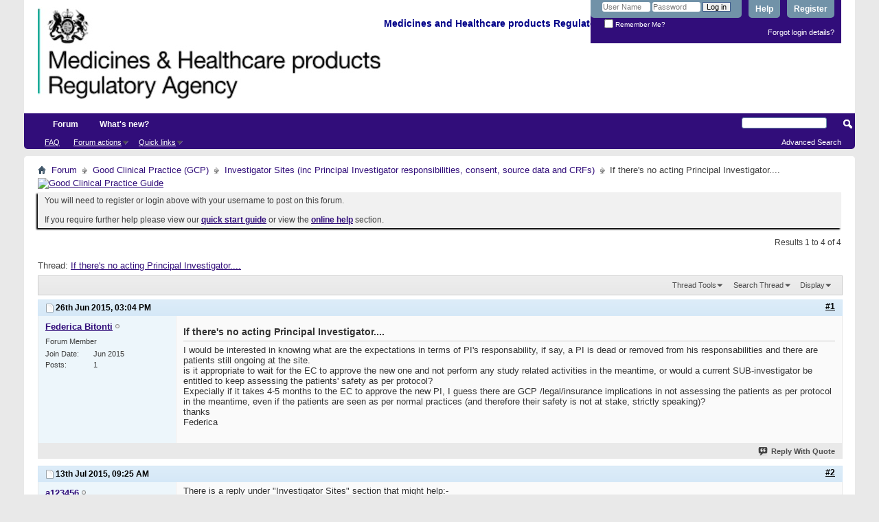

--- FILE ---
content_type: text/html; charset=ISO-8859-1
request_url: https://forums.mhra.gov.uk/showthread.php?1852-If-there-s-no-acting-Principal-Investigator&s=44535917a89197ed1bb2f7836e53753f&p=3628
body_size: 10109
content:
<!DOCTYPE html PUBLIC "-//W3C//DTD XHTML 1.0 Transitional//EN" "http://www.w3.org/TR/xhtml1/DTD/xhtml1-transitional.dtd">
<html xmlns="http://www.w3.org/1999/xhtml" dir="ltr" lang="en" id="vbulletin_html">
<head>
	<meta http-equiv="Content-Type" content="text/html; charset=ISO-8859-1" />
<meta id="e_vb_meta_bburl" name="vb_meta_bburl" content="https://forums.mhra.gov.uk" />
<base href="https://forums.mhra.gov.uk/" /><!--[if IE]></base><![endif]-->
<meta name="generator" content="vBulletin 4.2.5" />

	<link rel="Shortcut Icon" href="favicon.ico" type="image/x-icon" />








	
		<script type="text/javascript" src="https://ajax.googleapis.com/ajax/libs/yui/2.9.0/build/yuiloader-dom-event/yuiloader-dom-event.js"></script>
	

<script type="text/javascript">
<!--
	if (typeof YAHOO === 'undefined') // Load ALL YUI Local
	{
		document.write('<script type="text/javascript" src="clientscript/yui/yuiloader-dom-event/yuiloader-dom-event.js?v=425"><\/script>');
		document.write('<script type="text/javascript" src="clientscript/yui/connection/connection-min.js?v=425"><\/script>');
		var yuipath = 'clientscript/yui';
		var yuicombopath = '';
		var remoteyui = false;
	}
	else	// Load Rest of YUI remotely (where possible)
	{
		var yuipath = 'https://ajax.googleapis.com/ajax/libs/yui/2.9.0/build';
		var yuicombopath = '';
		var remoteyui = true;
		if (!yuicombopath)
		{
			document.write('<script type="text/javascript" src="https://ajax.googleapis.com/ajax/libs/yui/2.9.0/build/connection/connection-min.js?v=425"><\/script>');
		}
	}
	var SESSIONURL = "s=6b88f2e072326f74c6fac7a8f4450f9c&";
	var SECURITYTOKEN = "guest";
	var IMGDIR_MISC = "images/misc";
	var IMGDIR_BUTTON = "images/buttons";
	var vb_disable_ajax = parseInt("0", 10);
	var SIMPLEVERSION = "425";
	var BBURL = "https://forums.mhra.gov.uk";
	var LOGGEDIN = 0 > 0 ? true : false;
	var THIS_SCRIPT = "showthread";
	var RELPATH = "showthread.php?1852-If-there-s-no-acting-Principal-Investigator&amp;p=3628";
	var PATHS = {
		forum : "",
		cms   : "",
		blog  : ""
	};
	var AJAXBASEURL = "https://forums.mhra.gov.uk/";
// -->
</script>
<script type="text/javascript" src="https://forums.mhra.gov.uk/clientscript/vbulletin-core.js?v=425"></script>





	<link rel="stylesheet" type="text/css" href="css.php?styleid=1&amp;langid=1&amp;d=1732104040&amp;td=ltr&amp;sheet=bbcode.css,editor.css,popupmenu.css,reset-fonts.css,vbulletin.css,vbulletin-chrome.css,vbulletin-formcontrols.css," />

	<!--[if lt IE 8]>
	<link rel="stylesheet" type="text/css" href="css.php?styleid=1&amp;langid=1&amp;d=1732104040&amp;td=ltr&amp;sheet=popupmenu-ie.css,vbulletin-ie.css,vbulletin-chrome-ie.css,vbulletin-formcontrols-ie.css,editor-ie.css" />
	<![endif]-->

<!-- Google tag (gtag.js) --> <script async src="
https://www.googletagmanager.com/gtag/js?id=G-65H5EHB1ZZ"></script>
<script>   window.dataLayer = window.dataLayer || [];   function gtag(){dataLayer.push(arguments);}   gtag('js', new Date());   gtag('config', 'G-65H5EHB1ZZ'); </script>


	<meta name="keywords" content="patients, protocol, assessing, approve, safety, meantime, strictly, stake, speaking, current, federica, sub-investigator, entitled, practices, takes, months, activities, guess, expecially, normal, implications, /legal/insurance, expectations, terms, responsability, knowing, interested, acting, principal, investigator, perform, study, ongoing, removed, responsabilities, related" />
	<meta name="description" content="I would be interested in knowing what are the expectations in terms of PI's responsability, if say, a PI is dead or removed from his responsabilities and there are patients still ongoing at the site. 
is it appropriate to wait for the EC to approve the new one and not perform any study related activities in the meantime, or would a current SUB-investigator be entitled to keep assessing the patients' safety as per protocol? 
Expecially if it takes 4-5 months to the EC to approve the new PI, I" />

	<title> If there's no acting Principal Investigator....</title>
	<link rel="canonical" href="showthread.php?1852-If-there-s-no-acting-Principal-Investigator&s=6b88f2e072326f74c6fac7a8f4450f9c" />
	
	
	
	
	
	
	
	
	

	
		<link rel="stylesheet" type="text/css" href="css.php?styleid=1&amp;langid=1&amp;d=1732104040&amp;td=ltr&amp;sheet=toolsmenu.css,postlist.css,showthread.css,postbit.css,options.css,attachment.css,poll.css,lightbox.css" />
	
	<!--[if lt IE 8]><link rel="stylesheet" type="text/css" href="css.php?styleid=1&amp;langid=1&amp;d=1732104040&amp;td=ltr&amp;sheet=toolsmenu-ie.css,postlist-ie.css,showthread-ie.css,postbit-ie.css,poll-ie.css" /><![endif]-->
<link rel="stylesheet" type="text/css" href="css.php?styleid=1&amp;langid=1&amp;d=1732104040&amp;td=ltr&amp;sheet=additional.css" />

</head>

<body onload="if (document.body.scrollIntoView &amp;&amp; fetch_object('currentPost') &amp;&amp; (window.location.href.indexOf('#') == -1 || window.location.href.indexOf('#post') &gt; -1)) { fetch_object('currentPost').scrollIntoView(true); }">

<div class="above_body"> <!-- closing tag is in template navbar -->
<div id="header" class="floatcontainer doc_header">
	<div><a name="top" href="forum.php?s=6b88f2e072326f74c6fac7a8f4450f9c" class="logo-image"><img src="https://info.mhra.gov.uk/images/MHRA_website_logo.jpg" alt="Medicines and Healthcare Products Regulatory Agency" /></a><h2 style="COLOR: #008; FONT-SIZE: 125%; PADDING-TOP: 27px; font-weight:bold;">&nbsp;Medicines and Healthcare products Regulatory Agency
  </h2> </div>


	<div id="toplinks" class="toplinks">

		
			<ul class="nouser">
			
				<li><a href="register.php?s=6b88f2e072326f74c6fac7a8f4450f9c" rel="nofollow">Register</a></li>
			
				<li><a rel="help" href="faq.php?s=6b88f2e072326f74c6fac7a8f4450f9c">Help</a></li>
				<li>
			<script type="text/javascript" src="clientscript/vbulletin_md5.js?v=425"></script>
			<form id="navbar_loginform" action="login.php?s=6b88f2e072326f74c6fac7a8f4450f9c&amp;do=login" method="post" onsubmit="md5hash(vb_login_password, vb_login_md5password, vb_login_md5password_utf, 0)">
				<fieldset id="logindetails" class="logindetails">
					<div>
						<div>
					<input type="text" class="textbox default-value" name="vb_login_username" id="navbar_username" size="10" accesskey="u" tabindex="101" value="User Name" />
					<input type="password" class="textbox" tabindex="102" name="vb_login_password" id="navbar_password" size="10" />
					<input type="text" class="textbox default-value" tabindex="102" name="vb_login_password_hint" id="navbar_password_hint" size="10" value="Password" style="display:none;" />
					<input type="submit" class="loginbutton" tabindex="104" value="Log in" title="Enter your username and password in the boxes provided to login, or click the 'register' button to create a profile for yourself." accesskey="s" />
						</div>
					</div>
				</fieldset>
				<div id="remember" class="remember">
					<label for="cb_cookieuser_navbar"><input type="checkbox" name="cookieuser" value="1" id="cb_cookieuser_navbar" class="cb_cookieuser_navbar" accesskey="c" tabindex="103" /> Remember Me?</label>
				</div>

				<input type="hidden" name="s" value="6b88f2e072326f74c6fac7a8f4450f9c" />
				<input type="hidden" name="securitytoken" value="guest" />
				<input type="hidden" name="do" value="login" />
				<input type="hidden" name="vb_login_md5password" />
				<input type="hidden" name="vb_login_md5password_utf" />
			</form>
			<script type="text/javascript">
			YAHOO.util.Dom.setStyle('navbar_password_hint', "display", "inline");
			YAHOO.util.Dom.setStyle('navbar_password', "display", "none");
			vB_XHTML_Ready.subscribe(function()
			{
			//
				YAHOO.util.Event.on('navbar_username', "focus", navbar_username_focus);
				YAHOO.util.Event.on('navbar_username', "blur", navbar_username_blur);
				YAHOO.util.Event.on('navbar_password_hint', "focus", navbar_password_hint);
				YAHOO.util.Event.on('navbar_password', "blur", navbar_password);
			});
			
			function navbar_username_focus(e)
			{
			//
				var textbox = YAHOO.util.Event.getTarget(e);
				if (textbox.value == 'User Name')
				{
				//
					textbox.value='';
					textbox.style.color='#000000';
				}
			}

			function navbar_username_blur(e)
			{
			//
				var textbox = YAHOO.util.Event.getTarget(e);
				if (textbox.value == '')
				{
				//
					textbox.value='User Name';
					textbox.style.color='#777777';
				}
			}
			
			function navbar_password_hint(e)
			{
			//
				var textbox = YAHOO.util.Event.getTarget(e);
				
				YAHOO.util.Dom.setStyle('navbar_password_hint', "display", "none");
				YAHOO.util.Dom.setStyle('navbar_password', "display", "inline");
				YAHOO.util.Dom.get('navbar_password').focus();
			}

			function navbar_password(e)
			{
			//
				var textbox = YAHOO.util.Event.getTarget(e);
				
				if (textbox.value == '')
				{
					YAHOO.util.Dom.setStyle('navbar_password_hint', "display", "inline");
					YAHOO.util.Dom.setStyle('navbar_password', "display", "none");
				}
			}
			</script>
				</li>
				
			</ul>
		
<li style="padding-bottom:10px; padding-right:10px;"><a href="http://forums.mhra.gov.uk/login.php?do=lostpw">Forgot login details?</a></li>
	</div>
	<div class="ad_global_header">
		 
		 
	</div>
	<hr />
</div>
<div id="navbar" class="navbar">

	<ul id="navtabs" class="navtabs floatcontainer">
		
		
			<li class="selected"><a class="navtab" href="forum.php?s=6b88f2e072326f74c6fac7a8f4450f9c">Forum</a>
				<ul class="floatcontainer">
					
					
					
					
					
					<li><a rel="help" href="faq.php?s=6b88f2e072326f74c6fac7a8f4450f9c" accesskey="5">FAQ</a></li>
					
					

					
					
					<li class="popupmenu">
						<a href="javascript://" class="popupctrl">Forum actions</a>
						<ul class="popupbody popuphover">
							<li>
								<a href="forumdisplay.php?s=6b88f2e072326f74c6fac7a8f4450f9c&amp;do=markread&amp;markreadhash=guest" onclick="return confirm('')">Mark all forums as read</a>
							</li>
                                                        
						</ul>
					</li>
					<li class="popupmenu">
						<a href="javascript://" class="popupctrl" accesskey="3">Quick links</a>
						<ul class="popupbody popuphover">
							
							
							
							
							
							
							
						</ul>
					</li>
					
				</ul>

			</li>
		
		
		
			<li><a class="navtab" href="search.php?s=6b88f2e072326f74c6fac7a8f4450f9c&amp;do=getdaily&amp;contenttype=vBForum_Post" accesskey="2">What's new?</a></li>
		
		
	</ul>

	
	<div id="globalsearch" class="globalsearch">
		<form action="search.php?s=6b88f2e072326f74c6fac7a8f4450f9c&amp;do=process" method="post" id="navbar_search" class="navbar_search">
			
			<input type="hidden" name="securitytoken" value="guest" />
			<input type="hidden" name="do" value="process" />
			<span class="textboxcontainer"><span><input type="text" value="" name="query" class="textbox" tabindex="99"/></span></span>
			<span class="buttoncontainer"><span><input type="image" class="searchbutton" src="images/buttons/search.png" name="submit" onclick="document.getElementById('navbar_search').submit;" tabindex="100"/></span></span>
		</form>
		<ul class="navbar_advanced_search">
			<li><a href="search.php?s=6b88f2e072326f74c6fac7a8f4450f9c" accesskey="4">Advanced Search</a></li>
		</ul>
	</div>
	
</div>
</div><!-- closing div for above_body -->

<div class="body_wrapper">
<div id="breadcrumb" class="breadcrumb">
	<ul class="floatcontainer">
		<li class="navbithome"><a href="index.php?s=6b88f2e072326f74c6fac7a8f4450f9c" accesskey="1"><img src="images/misc/navbit-home.png" alt="Home" /></a></li>

		
	<li class="navbit"><a href="forum.php?s=6b88f2e072326f74c6fac7a8f4450f9c">Forum</a></li>

	<li class="navbit"><a href="forumdisplay.php?1-Good-Clinical-Practice-(GCP)&amp;s=6b88f2e072326f74c6fac7a8f4450f9c">Good Clinical Practice (GCP)</a></li>

	<li class="navbit"><a href="forumdisplay.php?16-Investigator-Sites-(inc-Principal-Investigator-responsibilities-consent-source-data-and-CRFs)&amp;s=6b88f2e072326f74c6fac7a8f4450f9c">Investigator Sites (inc Principal Investigator responsibilities, consent, source data and CRFs)</a></li>

		
	<li class="navbit lastnavbit"><span> If there's no acting Principal Investigator....</span></li>

	</ul>
	<hr />
</div>

 
<div id="ad_global_below_navbar"><a href="http://www.tsoshop.co.uk/bookstore.asp?FO=1160007&DI=635071&trackid=000039" target="_blank">
<img border="0" alt="Good Clinical Practice Guide" src="http://www.mhra.gov.uk/home/groups/comms-ic/documents/websiteresources/con185180.gif" style="display: block; margin-left: auto; margin-right: auto" >
</a></div>


	<form action="profile.php?do=dismissnotice" method="post" id="notices" class="notices">
		<input type="hidden" name="do" value="dismissnotice" />
		<input type="hidden" name="s" value="s=6b88f2e072326f74c6fac7a8f4450f9c&amp;" />
		<input type="hidden" name="securitytoken" value="guest" />
		<input type="hidden" id="dismiss_notice_hidden" name="dismiss_noticeid" value="" />
		<input type="hidden" name="url" value="" />
		<ol>
			<li class="restore" id="navbar_notice_1">
	
	You will need to register or login above with your username to post  on this forum.<br /><br />
If you require further help please view our <a href="http://www.mhra.gov.uk/home/groups/par/documents/websiteresources/con132013.pdf" title="quick start guide" target="_blank"><b>quick start guide</b></a> or view the <a href="faq.php?s=6b88f2e072326f74c6fac7a8f4450f9c" target="_blank"><strong>online help</strong></a> section.


</li>
		</ol>
	</form>
 



	<div id="above_postlist" class="above_postlist">
		
		<div id="pagination_top" class="pagination_top">
		
			<div id="postpagestats_above" class="postpagestats">
				Results 1 to 4 of 4
			</div>
		</div>
	</div>
	<div id="pagetitle" class="pagetitle">
		<h1>
			Thread: <span class="threadtitle"><a href="showthread.php?1852-If-there-s-no-acting-Principal-Investigator&s=6b88f2e072326f74c6fac7a8f4450f9c" title="Reload this Page">If there's no acting Principal Investigator....</a></span>
		</h1>
		
	</div>
	<div id="thread_controls" class="thread_controls toolsmenu">
		<div>
		<ul id="postlist_popups" class="postlist_popups popupgroup">
			
			
			<li class="popupmenu" id="threadtools">
				<h6><a class="popupctrl" href="javascript://">Thread Tools</a></h6>
				<ul class="popupbody popuphover">
					<li><a href="printthread.php?s=6b88f2e072326f74c6fac7a8f4450f9c&amp;t=1852&amp;pp=10&amp;page=1" accesskey="3" rel="nofollow">Show Printable Version</a></li>
					
						<li><a href="sendmessage.php?s=6b88f2e072326f74c6fac7a8f4450f9c&amp;do=sendtofriend&amp;t=1852" rel="nofollow">Email this Page&hellip;</a></li>
					
					<li>
						
					</li>
					
				</ul>
			</li>

			

			
				<li class="popupmenu searchthread menusearch" id="searchthread">
					<h6><a class="popupctrl" href="javascript://">Search Thread</a></h6>
					<form action="search.php" method="post">
						<ul class="popupbody popuphover">
							<li>
								<input type="text" name="query" class="searchbox" value="Search..." tabindex="13" />
								<input type="submit" class="button" value="Search" tabindex="14" />
							</li>
							<li class="formsubmit" id="popupsearch">
								<div class="submitoptions">&nbsp;</div>
								<div class="advancedsearchlink"><a href="search.php?s=6b88f2e072326f74c6fac7a8f4450f9c&amp;search_type=1&amp;searchthreadid=1852&amp;contenttype=vBForum_Post">Advanced Search</a></div>
							</li>
						</ul>
						<input type="hidden" name="s" value="6b88f2e072326f74c6fac7a8f4450f9c" />
						<input type="hidden" name="securitytoken" value="guest" />
						<input type="hidden" name="do" value="process" />
						<input type="hidden" name="searchthreadid" value="1852" />
						<input type="hidden" name="search_type" value="1" />
						<input type="hidden" name="contenttype" value="vBForum_Post" />
					</form>
				</li>
			

			

			
				<li class="popupmenu" id="displaymodes">
					<h6><a class="popupctrl" href="javascript://">Display</a></h6>
					<ul class="popupbody popuphover">
						<li><label>Linear Mode</label></li>
						<li><a href="showthread.php?1852-If-there-s-no-acting-Principal-Investigator&amp;s=6b88f2e072326f74c6fac7a8f4450f9c&amp;mode=hybrid"> Switch to Hybrid Mode</a></li>
						<li><a href="showthread.php?1852-If-there-s-no-acting-Principal-Investigator&amp;s=6b88f2e072326f74c6fac7a8f4450f9c&amp;p=2480&amp;mode=threaded#post2480"> Switch to Threaded Mode</a></li>
					</ul>
				</li>
			

			
			</ul>
		</div>
	</div>

<div id="postlist" class="postlist restrain">
	

	
		<ol id="posts" class="posts" start="1">
			
<li class="postbitlegacy postbitim postcontainer old" id="post_2480">
<!-- see bottom of postbit.css for .userinfo .popupmenu styles -->

	<div class="posthead">
			<span class="postdate old">
				
					<span class="date">26th Jun 2015,&nbsp;<span class="time">03:04 PM</span></span>
				
			</span>
			<span class="nodecontrols">
				
					<a name="post2480" href="showthread.php?1852-If-there-s-no-acting-Principal-Investigator&amp;s=6b88f2e072326f74c6fac7a8f4450f9c&amp;p=2480&amp;viewfull=1#post2480" class="postcounter">#1</a><a id="postcount2480" name="1"></a>
				
				
				
			</span>
	</div>
	<div class="postdetails">
		<div class="userinfo">
			<div class="username_container">
			
				<div class="popupmenu memberaction">
	<a class="username offline popupctrl" href="member.php?3673-Federica-Bitonti&amp;s=6b88f2e072326f74c6fac7a8f4450f9c" title="Federica Bitonti is offline"><strong>Federica Bitonti</strong></a>
	<ul class="popupbody popuphover memberaction_body">
		<li class="left">
			<a href="member.php?3673-Federica-Bitonti&amp;s=6b88f2e072326f74c6fac7a8f4450f9c" class="siteicon_profile">
				View Profile
			</a>
		</li>
		
		<li class="right">
			<a href="search.php?s=6b88f2e072326f74c6fac7a8f4450f9c&amp;do=finduser&amp;userid=3673&amp;contenttype=vBForum_Post&amp;showposts=1" class="siteicon_forum" rel="nofollow">
				View Forum Posts
			</a>
		</li>
		
		
		<li class="left">
			<a href="private.php?s=6b88f2e072326f74c6fac7a8f4450f9c&amp;do=newpm&amp;u=3673" class="siteicon_message" rel="nofollow">
				Private Message
			</a>
		</li>
		
		
		
		
		
		
		

		

		
		
	</ul>
</div>
				<img class="inlineimg onlinestatus" src="images/statusicon/user-offline.png" alt="Federica Bitonti is offline" border="0" />

			
			</div>
			<span class="usertitle">
				Forum Member
			</span>
			
			
			
			 
			
				<hr />
				<dl class="userinfo_extra">
					<dt>Join Date</dt> <dd>Jun 2015</dd>
					
					
					<dt>Posts</dt> <dd>1</dd>	
					
				</dl>
				
				
				<div class="imlinks">
					    
				</div>
			
		</div>
		<div class="postbody">
			<div class="postrow">
				
				
				<h2 class="title icon">
					If there's no acting Principal Investigator....
				</h2>
				


						
							
							
						
						
				<div class="content">
					<div id="post_message_2480">
						<blockquote class="postcontent restore ">
							I would be interested in knowing what are the expectations in terms of PI's responsability, if say, a PI is dead or removed from his responsabilities and there are patients still ongoing at the site.<br />
is it appropriate to wait for the EC to approve the new one and not perform any study related activities in the meantime, or would a current SUB-investigator be entitled to keep assessing the patients' safety as per protocol?<br />
Expecially if it takes 4-5 months to the EC to approve the new PI, I guess there are GCP /legal/insurance implications in not assessing the patients as per protocol in the meantime, even if the patients are seen as per normal practices (and therefore their safety is not at stake, strictly speaking)?<br />
thanks<br />
Federica
						</blockquote>
					</div>

					
				</div>
			</div>
			
			<div class="cleardiv"></div>
		</div>
	</div>
		<div class="postfoot">
			<!-- <div class="postfoot_container"> -->
			<div class="textcontrols floatcontainer">
				<span class="postcontrols">
					<img style="display:none" id="progress_2480" src="images/misc/progress.gif" alt="" />
					
					
					
						<a id="qrwq_2480" class="newreply" href="newreply.php?s=6b88f2e072326f74c6fac7a8f4450f9c&amp;do=newreply&amp;p=2480" rel="nofollow" title="Reply With Quote"><img id="quoteimg_2480" src="clear.gif" alt="Reply With Quote" />  Reply With Quote</a> 
					
					
					
				</span>
				<span class="postlinking">
					
						
					

					
					
					
					

					
					

					
					
					
					
					
				</span>
			<!-- </div> -->
			</div>
		</div>
	<hr />
</li>

<li class="postbitlegacy postbitim postcontainer old" id="post_2488">
<!-- see bottom of postbit.css for .userinfo .popupmenu styles -->

	<div class="posthead">
			<span class="postdate old">
				
					<span class="date">13th Jul 2015,&nbsp;<span class="time">09:25 AM</span></span>
				
			</span>
			<span class="nodecontrols">
				
					<a name="post2488" href="showthread.php?1852-If-there-s-no-acting-Principal-Investigator&amp;s=6b88f2e072326f74c6fac7a8f4450f9c&amp;p=2488&amp;viewfull=1#post2488" class="postcounter">#2</a><a id="postcount2488" name="2"></a>
				
				
				
			</span>
	</div>
	<div class="postdetails">
		<div class="userinfo">
			<div class="username_container">
			
				<div class="popupmenu memberaction">
	<a class="username offline popupctrl" href="member.php?263-a123456&amp;s=6b88f2e072326f74c6fac7a8f4450f9c" title="a123456 is offline"><strong>a123456</strong></a>
	<ul class="popupbody popuphover memberaction_body">
		<li class="left">
			<a href="member.php?263-a123456&amp;s=6b88f2e072326f74c6fac7a8f4450f9c" class="siteicon_profile">
				View Profile
			</a>
		</li>
		
		<li class="right">
			<a href="search.php?s=6b88f2e072326f74c6fac7a8f4450f9c&amp;do=finduser&amp;userid=263&amp;contenttype=vBForum_Post&amp;showposts=1" class="siteicon_forum" rel="nofollow">
				View Forum Posts
			</a>
		</li>
		
		
		<li class="left">
			<a href="private.php?s=6b88f2e072326f74c6fac7a8f4450f9c&amp;do=newpm&amp;u=263" class="siteicon_message" rel="nofollow">
				Private Message
			</a>
		</li>
		
		
		
		
		
		
		

		

		
		
	</ul>
</div>
				<img class="inlineimg onlinestatus" src="images/statusicon/user-offline.png" alt="a123456 is offline" border="0" />

			
			</div>
			<span class="usertitle">
				Forum Member
			</span>
			
			
			
			 
			
				<hr />
				<dl class="userinfo_extra">
					<dt>Join Date</dt> <dd>Nov 2011</dd>
					
					
					<dt>Posts</dt> <dd>191</dd>	
					
				</dl>
				
				
				<div class="imlinks">
					    
				</div>
			
		</div>
		<div class="postbody">
			<div class="postrow">
				
				


						
						
				<div class="content">
					<div id="post_message_2488">
						<blockquote class="postcontent restore ">
							There is a reply under &quot;Investigator Sites&quot; section that might help:-<br />
<br />
Although the NRES SOP v5.1 does not specifically mention a &quot;risk based approach&quot;, the full text of the NRES SOP does have important clarifications that say that the issue of the absence of the PI must be addressed and various factors affecting the research need to be weighed (i.e. taken into account). A risk based approach would do that.<br />
<br />
What the UK NRES REC SOP v5.1 actually says:-<br />
Absence of Chief or Principal Investigator <br />
5.86 From time to time, Chief Investigators or local Principal Investigators may be absent due to annual leave, sick leave, maternity leave, sabbatical or for <u>other reasons</u>. For short absences, the CI or PI is responsible for arranging adequate cover. Where this has not been possible, for example because the <u>absence was unforeseen</u>, the research sponsor will be responsible for ensuring that <u>appropriate arrangements are made for the continued conduct of the study.</u> The care organisation hosting the research is normally responsible for monitoring the conduct of the study. <br />
5.87 In some cases it may be necessary to appoint an acting or new CI or PI. The following guidance may be given to CIs, PIs and sponsors: <br />
Where the absence is likely to exceed 3 months or is<u> indefinite,</u> it is recommended that an acting or new CI or PI should be appointed (see paragraphs 5.67-5.71, 5.77-5.80 and 5.84-5.85.) <br />
Where the absence is likely to exceed 4 weeks but will be less than 3 months, the sponsor should ensure that appropriate cover arrangements are made. The main REC should be notified by letter about cover arrangements for absent CIs. R&amp;D offices at NHS sites should be notified about cover arrangements for absent PIs. For non-NHS sites in studies requiring SSA, the SSA REC should be notified. If it has any concerns about the suitability of the arrangements, it should notify the main REC. The main REC has the discretion to request formal appointment of an acting CI or PI. <br />
For absences shorter than 4 weeks, it is not generally necessary to notify the main REC or SSA REC. <br />
<br />
5.88 The above guidance is not prescriptive. Other factors may need to be weighed, such as the nature, duration and progress of the research, the rate of recruitment and the structure of the research team.<br />
<br />
<br />
I have added underlining for emphasis.<br />
<br />
There are some other replies as well that might help
						</blockquote>
					</div>

					
				</div>
			</div>
			
			<div class="cleardiv"></div>
		</div>
	</div>
		<div class="postfoot">
			<!-- <div class="postfoot_container"> -->
			<div class="textcontrols floatcontainer">
				<span class="postcontrols">
					<img style="display:none" id="progress_2488" src="images/misc/progress.gif" alt="" />
					
					
					
						<a id="qrwq_2488" class="newreply" href="newreply.php?s=6b88f2e072326f74c6fac7a8f4450f9c&amp;do=newreply&amp;p=2488" rel="nofollow" title="Reply With Quote"><img id="quoteimg_2488" src="clear.gif" alt="Reply With Quote" />  Reply With Quote</a> 
					
					
					
				</span>
				<span class="postlinking">
					
						
					

					
					
					
					

					
					

					
					
					
					
					
				</span>
			<!-- </div> -->
			</div>
		</div>
	<hr />
</li>

<li class="postbitlegacy postbitim postcontainer old" id="post_3620">
<!-- see bottom of postbit.css for .userinfo .popupmenu styles -->

	<div class="posthead">
			<span class="postdate old">
				
					<span class="date">25th Jul 2017,&nbsp;<span class="time">09:23 PM</span></span>
				
			</span>
			<span class="nodecontrols">
				
					<a name="post3620" href="showthread.php?1852-If-there-s-no-acting-Principal-Investigator&amp;s=6b88f2e072326f74c6fac7a8f4450f9c&amp;p=3620&amp;viewfull=1#post3620" class="postcounter">#3</a><a id="postcount3620" name="3"></a>
				
				
				
			</span>
	</div>
	<div class="postdetails">
		<div class="userinfo">
			<div class="username_container">
			
				<div class="popupmenu memberaction">
	<a class="username offline popupctrl" href="member.php?5709-eznul&amp;s=6b88f2e072326f74c6fac7a8f4450f9c" title="eznul is offline"><strong>eznul</strong></a>
	<ul class="popupbody popuphover memberaction_body">
		<li class="left">
			<a href="member.php?5709-eznul&amp;s=6b88f2e072326f74c6fac7a8f4450f9c" class="siteicon_profile">
				View Profile
			</a>
		</li>
		
		<li class="right">
			<a href="search.php?s=6b88f2e072326f74c6fac7a8f4450f9c&amp;do=finduser&amp;userid=5709&amp;contenttype=vBForum_Post&amp;showposts=1" class="siteicon_forum" rel="nofollow">
				View Forum Posts
			</a>
		</li>
		
		
		<li class="left">
			<a href="private.php?s=6b88f2e072326f74c6fac7a8f4450f9c&amp;do=newpm&amp;u=5709" class="siteicon_message" rel="nofollow">
				Private Message
			</a>
		</li>
		
		
		
		
		
		
		

		

		
		
	</ul>
</div>
				<img class="inlineimg onlinestatus" src="images/statusicon/user-offline.png" alt="eznul is offline" border="0" />

			
			</div>
			<span class="usertitle">
				Forum Member
			</span>
			
			
			
			 
			
				<hr />
				<dl class="userinfo_extra">
					<dt>Join Date</dt> <dd>Jul 2017</dd>
					
					
					<dt>Posts</dt> <dd>1</dd>	
					
				</dl>
				
				
				<div class="imlinks">
					    
				</div>
			
		</div>
		<div class="postbody">
			<div class="postrow">
				
				


						
						
				<div class="content">
					<div id="post_message_3620">
						<blockquote class="postcontent restore ">
							<font color="#333333">Hi, hopefully someone can help me with my query<br />
<br />
'The care organisation hosting the research is normally responsible for monitoring the conduct of the study.' If A Pi leaves the organisation hosting the research , does the organisation have to tell the sponsor that the PI is leaving the organisation even though a new PI is already in the process of being appointed?<br />
<br />
<br />
</font>
						</blockquote>
					</div>

					
				</div>
			</div>
			
			<div class="cleardiv"></div>
		</div>
	</div>
		<div class="postfoot">
			<!-- <div class="postfoot_container"> -->
			<div class="textcontrols floatcontainer">
				<span class="postcontrols">
					<img style="display:none" id="progress_3620" src="images/misc/progress.gif" alt="" />
					
					
					
						<a id="qrwq_3620" class="newreply" href="newreply.php?s=6b88f2e072326f74c6fac7a8f4450f9c&amp;do=newreply&amp;p=3620" rel="nofollow" title="Reply With Quote"><img id="quoteimg_3620" src="clear.gif" alt="Reply With Quote" />  Reply With Quote</a> 
					
					
					
				</span>
				<span class="postlinking">
					
						
					

					
					
					
					

					
					

					
					
					
					
					
				</span>
			<!-- </div> -->
			</div>
		</div>
	<hr />
</li>

<li class="postbitlegacy postbitim postcontainer old" id="post_3628">
<!-- see bottom of postbit.css for .userinfo .popupmenu styles -->

	<div class="posthead">
			<span class="postdate old">
				
					<span class="date">27th Jul 2017,&nbsp;<span class="time">01:45 PM</span></span>
				
			</span>
			<span class="nodecontrols">
				
					<a name="post3628" href="showthread.php?1852-If-there-s-no-acting-Principal-Investigator&amp;s=6b88f2e072326f74c6fac7a8f4450f9c&amp;p=3628&amp;viewfull=1#post3628" class="postcounter">#4</a><a id="postcount3628" name="4"></a>
				
				
				
			</span>
	</div>
	<div class="postdetails">
		<div class="userinfo">
			<div class="username_container">
			
				<div class="popupmenu memberaction">
	<a class="username offline popupctrl" href="member.php?5046-CQAO_GEN&amp;s=6b88f2e072326f74c6fac7a8f4450f9c" title="CQAO_GEN is offline"><strong>CQAO_GEN</strong></a>
	<ul class="popupbody popuphover memberaction_body">
		<li class="left">
			<a href="member.php?5046-CQAO_GEN&amp;s=6b88f2e072326f74c6fac7a8f4450f9c" class="siteicon_profile">
				View Profile
			</a>
		</li>
		
		<li class="right">
			<a href="search.php?s=6b88f2e072326f74c6fac7a8f4450f9c&amp;do=finduser&amp;userid=5046&amp;contenttype=vBForum_Post&amp;showposts=1" class="siteicon_forum" rel="nofollow">
				View Forum Posts
			</a>
		</li>
		
		
		<li class="left">
			<a href="private.php?s=6b88f2e072326f74c6fac7a8f4450f9c&amp;do=newpm&amp;u=5046" class="siteicon_message" rel="nofollow">
				Private Message
			</a>
		</li>
		
		
		
		
		
		
		

		

		
		
	</ul>
</div>
				<img class="inlineimg onlinestatus" src="images/statusicon/user-offline.png" alt="CQAO_GEN is offline" border="0" />

			
			</div>
			<span class="usertitle">
				Forum Member
			</span>
			
			
			
			 
			
				<hr />
				<dl class="userinfo_extra">
					<dt>Join Date</dt> <dd>Sep 2016</dd>
					
					
					<dt>Posts</dt> <dd>12</dd>	
					
				</dl>
				
				
				<div class="imlinks">
					    
				</div>
			
		</div>
		<div class="postbody">
			<div class="postrow">
				
				


						
						
							
						
				<div class="content">
					<div id="post_message_3628">
						<blockquote class="postcontent restore ">
							The sponsor have to be informed ASAP and preferrably before, about PI change and approuve it. This may impact contractual agreement with the investigator site and also to perform regulatory actions (notification of new PI to CA/EC).
						</blockquote>
					</div>

					
				</div>
			</div>
			
			<div class="cleardiv"></div>
		</div>
	</div>
		<div class="postfoot">
			<!-- <div class="postfoot_container"> -->
			<div class="textcontrols floatcontainer">
				<span class="postcontrols">
					<img style="display:none" id="progress_3628" src="images/misc/progress.gif" alt="" />
					
					
					
						<a id="qrwq_3628" class="newreply" href="newreply.php?s=6b88f2e072326f74c6fac7a8f4450f9c&amp;do=newreply&amp;p=3628" rel="nofollow" title="Reply With Quote"><img id="quoteimg_3628" src="clear.gif" alt="Reply With Quote" />  Reply With Quote</a> 
					
					
					
				</span>
				<span class="postlinking">
					
						
					

					
					
					
					

					
					

					
					
					
					
					
				</span>
			<!-- </div> -->
			</div>
		</div>
	<hr />
</li>

		</ol>
		<div class="separator"></div>
		<div class="postlistfoot">
			
		</div>

	

</div>

<div id="below_postlist" class="noinlinemod below_postlist">
	
	<div id="pagination_bottom" class="pagination_bottom">
	
		<div class="clear"></div>
<div class="navpopupmenu popupmenu nohovermenu" id="showthread_navpopup">
	
		<span class="shade">Quick navigation</span>
		<a href="showthread.php?1852-If-there-s-no-acting-Principal-Investigator&amp;s=6b88f2e072326f74c6fac7a8f4450f9c" class="popupctrl"><span class="ctrlcontainer">Investigator Sites (inc Principal Investigator responsibilities, consent, source data and CRFs)</span></a>
		<a href="showthread.php?1852-If-there-s-no-acting-Principal-Investigator&amp;p=3628#top" class="textcontrol" onclick="document.location.hash='top';return false;">Top</a>
	
	<ul class="navpopupbody popupbody popuphover">
		
		<li class="optionlabel">Site Areas</li>
		<li><a href="usercp.php?s=6b88f2e072326f74c6fac7a8f4450f9c">Settings</a></li>
		<li><a href="private.php?s=6b88f2e072326f74c6fac7a8f4450f9c">Private messages</a></li>
		<li><a href="subscription.php?s=6b88f2e072326f74c6fac7a8f4450f9c">Subscriptions</a></li>
		<li><a href="online.php?s=6b88f2e072326f74c6fac7a8f4450f9c">Who's online</a></li>
		<li><a href="search.php?s=6b88f2e072326f74c6fac7a8f4450f9c">Search Forums</a></li>
		<li><a href="forum.php?s=6b88f2e072326f74c6fac7a8f4450f9c">Forums Home</a></li>
		
			<li class="optionlabel">Forums</li>
			
		
			
				<li><a href="forumdisplay.php?1-Good-Clinical-Practice-(GCP)&amp;s=6b88f2e072326f74c6fac7a8f4450f9c">Good Clinical Practice (GCP)</a>
					<ol class="d1">
						
		
			
				<li><a href="forumdisplay.php?28-GCP-Forum-introduction-and-rules-PLEASE-READ-BEFORE-POSTING-ON-THIS-FORUM&amp;s=6b88f2e072326f74c6fac7a8f4450f9c">GCP Forum introduction and rules - PLEASE READ BEFORE POSTING ON THIS FORUM</a></li>
			
		
			
				<li><a href="forumdisplay.php?4-Clinical-laboratories&amp;s=6b88f2e072326f74c6fac7a8f4450f9c">Clinical laboratories</a></li>
			
		
			
				<li><a href="forumdisplay.php?7-Computer-system-validation-(CSV)-and-IT-systems&amp;s=6b88f2e072326f74c6fac7a8f4450f9c">Computer system validation (CSV) and IT systems</a></li>
			
		
			
				<li><a href="forumdisplay.php?8-Contracts-and-agreements-(including-insurance)&amp;s=6b88f2e072326f74c6fac7a8f4450f9c">Contracts and agreements (including insurance)</a></li>
			
		
			
				<li><a href="forumdisplay.php?11-Data-management&amp;s=6b88f2e072326f74c6fac7a8f4450f9c">Data management</a></li>
			
		
			
				<li><a href="forumdisplay.php?40-Electronic-Systems-(inc-e-CRF-e-source-ePRo-and-ehealth-records-EHR)&amp;s=6b88f2e072326f74c6fac7a8f4450f9c">Electronic Systems (inc. e-CRF, e-source, ePRo and ehealth records/EHR)</a></li>
			
		
			
				<li><a href="forumdisplay.php?12-Equipment-maintenance&amp;s=6b88f2e072326f74c6fac7a8f4450f9c">Equipment maintenance</a></li>
			
		
			
				<li><a href="forumdisplay.php?13-Ethics-approval&amp;s=6b88f2e072326f74c6fac7a8f4450f9c">Ethics approval</a></li>
			
		
			
				<li><a href="forumdisplay.php?14-Inspection-process&amp;s=6b88f2e072326f74c6fac7a8f4450f9c">Inspection process</a></li>
			
		
			
				<li><a href="forumdisplay.php?15-Investigational-Medicinal-Products-(IMP)&amp;s=6b88f2e072326f74c6fac7a8f4450f9c">Investigational Medicinal Products (IMP)</a></li>
			
		
			
				<li><a href="forumdisplay.php?16-Investigator-Sites-(inc-Principal-Investigator-responsibilities-consent-source-data-and-CRFs)&amp;s=6b88f2e072326f74c6fac7a8f4450f9c">Investigator Sites (inc Principal Investigator responsibilities, consent, source data and CRFs)</a></li>
			
		
			
				<li><a href="forumdisplay.php?17-Legislation&amp;s=6b88f2e072326f74c6fac7a8f4450f9c">Legislation</a></li>
			
		
			
				<li><a href="forumdisplay.php?18-Monitoring&amp;s=6b88f2e072326f74c6fac7a8f4450f9c">Monitoring</a></li>
			
		
			
				<li><a href="forumdisplay.php?19-Pharmacovigilance&amp;s=6b88f2e072326f74c6fac7a8f4450f9c">Pharmacovigilance</a></li>
			
		
			
				<li><a href="forumdisplay.php?20-Programme-management&amp;s=6b88f2e072326f74c6fac7a8f4450f9c">Programme management</a></li>
			
		
			
				<li><a href="forumdisplay.php?21-Quality-Systems-(including-QA-SOP-and-Training)&amp;s=6b88f2e072326f74c6fac7a8f4450f9c">Quality Systems (including QA, SOP and Training)</a></li>
			
		
			
				<li><a href="forumdisplay.php?22-Risk-adaptive-approach&amp;s=6b88f2e072326f74c6fac7a8f4450f9c">Risk adaptive approach</a></li>
			
		
			
				<li><a href="forumdisplay.php?23-Risk-based-inspections&amp;s=6b88f2e072326f74c6fac7a8f4450f9c">Risk-based inspections</a></li>
			
		
			
				<li><a href="forumdisplay.php?24-Regulatory-documents-(including-protocol-clinical-study-reports-and-publications)&amp;s=6b88f2e072326f74c6fac7a8f4450f9c">Regulatory documents (including protocol, clinical study reports and publications)</a></li>
			
		
			
				<li><a href="forumdisplay.php?25-Sponsor-oversight&amp;s=6b88f2e072326f74c6fac7a8f4450f9c">Sponsor oversight</a></li>
			
		
			
				<li><a href="forumdisplay.php?26-Statistics&amp;s=6b88f2e072326f74c6fac7a8f4450f9c">Statistics</a></li>
			
		
			
				<li><a href="forumdisplay.php?27-Trial-Master-File-(TMF)-and-archiving&amp;s=6b88f2e072326f74c6fac7a8f4450f9c">Trial Master File (TMF) and archiving</a></li>
			
		
			
					</ol>
				</li>
			
		
			
				<li><a href="forumdisplay.php?60-Blood-Forum&amp;s=6b88f2e072326f74c6fac7a8f4450f9c">Blood Forum</a>
					<ol class="d1">
						
		
			
				<li><a href="forumdisplay.php?61-Blood-Forum-introduction-and-rules-PLEASE-READ-BEFORE-POSTING-ON-THIS-FORUM&amp;s=6b88f2e072326f74c6fac7a8f4450f9c">Blood Forum introduction and rules - PLEASE READ BEFORE POSTING ON THIS FORUM</a></li>
			
		
			
				<li><a href="forumdisplay.php?62-Quality-Management&amp;s=6b88f2e072326f74c6fac7a8f4450f9c">Quality Management</a></li>
			
		
			
				<li><a href="forumdisplay.php?63-Personnel-amp-Organisation&amp;s=6b88f2e072326f74c6fac7a8f4450f9c">Personnel &amp; Organisation</a></li>
			
		
			
				<li><a href="forumdisplay.php?64-Premises&amp;s=6b88f2e072326f74c6fac7a8f4450f9c">Premises</a></li>
			
		
			
				<li><a href="forumdisplay.php?66-Change-Control-Validation&amp;s=6b88f2e072326f74c6fac7a8f4450f9c">Change Control / Validation</a></li>
			
		
			
				<li><a href="forumdisplay.php?67-Documentation&amp;s=6b88f2e072326f74c6fac7a8f4450f9c">Documentation</a></li>
			
		
			
				<li><a href="forumdisplay.php?68-Computerised-Systems&amp;s=6b88f2e072326f74c6fac7a8f4450f9c">Computerised Systems</a></li>
			
		
			
				<li><a href="forumdisplay.php?69-Blood-Collection-Testing-amp-Processing&amp;s=6b88f2e072326f74c6fac7a8f4450f9c">Blood Collection, Testing &amp; Processing</a></li>
			
		
			
				<li><a href="forumdisplay.php?70-Storage-amp-Distribution&amp;s=6b88f2e072326f74c6fac7a8f4450f9c">Storage &amp; Distribution</a></li>
			
		
			
				<li><a href="forumdisplay.php?71-Contract-Management&amp;s=6b88f2e072326f74c6fac7a8f4450f9c">Contract Management</a></li>
			
		
			
				<li><a href="forumdisplay.php?72-Non-Conformance-(Deviations-Investigation-CAPA-Root-Cause-Analysis-Complaints-Recall)&amp;s=6b88f2e072326f74c6fac7a8f4450f9c">Non-Conformance (Deviations / Investigation / CAPA / Root Cause Analysis / Complaints / Recall)</a></li>
			
		
			
				<li><a href="forumdisplay.php?75-Self-Inspection&amp;s=6b88f2e072326f74c6fac7a8f4450f9c">Self-Inspection</a></li>
			
		
			
				<li><a href="forumdisplay.php?76-Regulatory-Inspections&amp;s=6b88f2e072326f74c6fac7a8f4450f9c">Regulatory Inspections</a></li>
			
		
			
				<li><a href="forumdisplay.php?77-Quality-Monitoring-amp-Control&amp;s=6b88f2e072326f74c6fac7a8f4450f9c">Quality Monitoring &amp; Control</a></li>
			
		
			
				<li><a href="forumdisplay.php?78-Haemovigilance-amp-SABRE&amp;s=6b88f2e072326f74c6fac7a8f4450f9c">Haemovigilance &amp; SABRE</a></li>
			
		
			
				<li><a href="forumdisplay.php?79-Legislation-Guidelines&amp;s=6b88f2e072326f74c6fac7a8f4450f9c">Legislation / Guidelines</a></li>
			
		
			
				<li><a href="forumdisplay.php?85-Blood-Consultative-Committee&amp;s=6b88f2e072326f74c6fac7a8f4450f9c">Blood Consultative Committee</a></li>
			
		
			
				<li><a href="forumdisplay.php?86-Links&amp;s=6b88f2e072326f74c6fac7a8f4450f9c">Links</a></li>
			
		
			
					</ol>
				</li>
			
		
		
	</ul>
</div>
<div class="clear"></div>
	</div>
</div>








	<!-- next / previous links -->
	<div class="navlinks">
		
			<strong>&laquo;</strong>
			<a href="showthread.php?1852-If-there-s-no-acting-Principal-Investigator&amp;s=6b88f2e072326f74c6fac7a8f4450f9c&amp;goto=nextoldest" rel="nofollow">Previous Thread</a>
			|
			<a href="showthread.php?1852-If-there-s-no-acting-Principal-Investigator&amp;s=6b88f2e072326f74c6fac7a8f4450f9c&amp;goto=nextnewest" rel="nofollow">Next Thread</a>
			<strong>&raquo;</strong>
		
	</div>
	<!-- / next / previous links -->

<div id="thread_info" class="thread_info block">
	
	
	
	
	
	
	<div class="options_block_container">
		
		<div class="options_block">
			<h4 class="collapse blockhead options_correct">
				<a class="collapse" id="collapse_posting_rules" href="showthread.php?1852-If-there-s-no-acting-Principal-Investigator&amp;p=3628#top"><img src="images/buttons/collapse_40b.png" alt="" /></a>
				Posting Permissions
			</h4>
			<div id="posting_rules" class="thread_info_block blockbody formcontrols floatcontainer options_correct">
				
<div id="forumrules" class="info_subblock">

	<ul class="youcandoblock">
		<li>You <strong>may not</strong> post new threads</li>
		<li>You <strong>may not</strong> post replies</li>
		<li>You <strong>may not</strong> post attachments</li>
		<li>You <strong>may not</strong> edit your posts</li>
		<li>&nbsp;</li>
	</ul>
	<div class="bbcodeblock">
		<ul>
			<li><a href="misc.php?s=6b88f2e072326f74c6fac7a8f4450f9c&amp;do=bbcode" target="_blank">BB code</a> is <strong>On</strong></li>
			<li><a href="misc.php?s=6b88f2e072326f74c6fac7a8f4450f9c&amp;do=showsmilies" target="_blank">Smilies</a> are <strong>On</strong></li>
			<li><a href="misc.php?s=6b88f2e072326f74c6fac7a8f4450f9c&amp;do=bbcode#imgcode" target="_blank">[IMG]</a> code is <strong>On</strong></li>
			<li><a href="misc.php?s=6b88f2e072326f74c6fac7a8f4450f9c&amp;do=bbcode#videocode" target="_blank">[VIDEO]</a> code is <strong>On</strong></li>
			<li>HTML code is <strong>Off</strong></li>
		</ul>
	</div>
	<p class="rules_link"><a href="misc.php?s=6b88f2e072326f74c6fac7a8f4450f9c&amp;do=showrules" target="_blank">Forum Rules</a></p>

</div>

			</div>
		</div>
	</div>
</div>








<div style="clear: left">
   
   
</div>

<div id="footer" class="floatcontainer footer">

	<form action="forum.php" method="get" id="footer_select" class="footer_select">

		
			<select name="styleid" onchange="switch_id(this, 'style')">
				<optgroup label="Quick Style Chooser"><option class="hidden"></option></optgroup>
				
					
					<optgroup label="&nbsp;Standard Styles">
									
					
	<option value="1" class="" selected="selected">-- Default Style</option>

					
					</optgroup>
										
				
				
					
					<optgroup label="&nbsp;Mobile Styles">
					
					
	<option value="3" class="" >-- Default Mobile Style</option>

					
					</optgroup>
										
				
			</select>	
		
		
		
	</form>

	<ul id="footer_links" class="footer_links">

<li><a href="https://gov.uk/mhra" title="Medicines and Healthcare products Regulatory Agency">MHRA website</a></li>
		
		
		
		
		<!--<li><a href="archive/index.php?s=6b88f2e072326f74c6fac7a8f4450f9c">Archive</a></li>-->
		
		<li><a href="https://www.gov.uk/help/privacy-policy">Privacy statement</a></li>
		
		<li><a href="showthread.php?1852-If-there-s-no-acting-Principal-Investigator&amp;p=3628#top" onclick="document.location.hash='top'; return false;">Top</a></li>
	</ul>
	
	
	
	
	<script type="text/javascript">
	<!--
		// Main vBulletin Javascript Initialization
		vBulletin_init();
	//-->
	</script>
        
</div>
</div> <!-- closing div for body_wrapper -->

<div class="below_body">
<!--<div id="footer_time" class="shade footer_time">All times are GMT +1. The time now is <span class="time">08:34 AM</span>.</div>-->

<div id="footer_copyright" class="shade footer_copyright">
	<!-- Do not remove this copyright notice -->
	Powered by <a href="https://www.vbulletin.com" id="vbulletinlink">vBulletin&reg;</a> Version 4.2.5 <br />Copyright &copy; 2026 vBulletin Solutions Inc. All rights reserved. 
	<!-- Do not remove this copyright notice -->	
</div>
<div id="footer_morecopyright" class="shade footer_morecopyright">
	<!-- Do not remove cronimage or your scheduled tasks will cease to function -->
	
	<!-- Do not remove cronimage or your scheduled tasks will cease to function -->
	
	
</div>
 

</div>
</body>
</html>